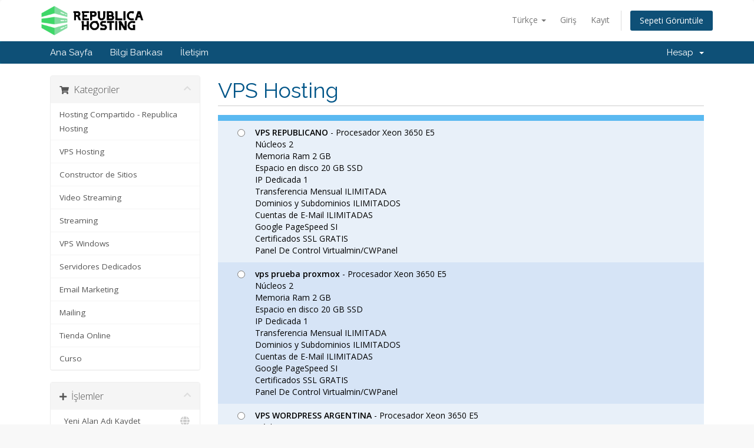

--- FILE ---
content_type: text/html; charset=utf-8
request_url: https://clientes.republicahosting.com/index.php?rp=%2Fstore%2Fvps-hosting&language=turkish
body_size: 5922
content:
<!DOCTYPE html>
<html lang="en">
<head>
    <meta charset="utf-8" />
    <meta http-equiv="X-UA-Compatible" content="IE=edge">
    <meta name="viewport" content="width=device-width, initial-scale=1">
    <title>Sepet - Republica Hosting</title>

    <!-- Styling -->
<link href="//fonts.googleapis.com/css?family=Open+Sans:300,400,600|Raleway:400,700" rel="stylesheet">
<link href="/templates/six/css/all.min.css?v=cec8ab" rel="stylesheet">
<link href="/assets/css/fontawesome-all.min.css" rel="stylesheet">
<link href="/templates/six/css/custom.css" rel="stylesheet">

<!-- HTML5 Shim and Respond.js IE8 support of HTML5 elements and media queries -->
<!-- WARNING: Respond.js doesn't work if you view the page via file:// -->
<!--[if lt IE 9]>
  <script src="https://oss.maxcdn.com/libs/html5shiv/3.7.0/html5shiv.js"></script>
  <script src="https://oss.maxcdn.com/libs/respond.js/1.4.2/respond.min.js"></script>
<![endif]-->

<script type="text/javascript">
    var csrfToken = '03d1f7d5a858e6af1306c20285cbd11cbd7ae1ae',
        markdownGuide = 'Markdown Rehberi',
        locale = 'en',
        saved = 'kaydedildi',
        saving = 'otomatik kaydediliyor',
        whmcsBaseUrl = "",
        requiredText = 'Gerekli',
        recaptchaSiteKey = "";
</script>
<script src="/templates/six/js/scripts.min.js?v=cec8ab"></script>


    <!-- Google Tag Manager -->
<script>(function(w,d,s,l,i){w[l]=w[l]||[];w[l].push({'gtm.start':
new Date().getTime(),event:'gtm.js'});var f=d.getElementsByTagName(s)[0],
j=d.createElement(s),dl=l!='dataLayer'?'&l='+l:'';j.async=true;j.src=
'https://www.googletagmanager.com/gtm.js?id='+i+dl;f.parentNode.insertBefore(j,f);
})(window,document,'script','dataLayer','GTM-PQ2QQ2D5');</script>
<!-- End Google Tag Manager -->


</head>
<body data-phone-cc-input="1">

<!-- Google Tag Manager (noscript) -->
<noscript><iframe src="https://www.googletagmanager.com/ns.html?id=GTM-PQ2QQ2D5"
height="0" width="0" style="display:none;visibility:hidden"></iframe></noscript>
<!-- End Google Tag Manager (noscript) -->


<section id="header">
    <div class="container">
        <ul class="top-nav">
                            <li>
                    <a href="#" class="choose-language" data-toggle="popover" id="languageChooser">
                        Türkçe
                        <b class="caret"></b>
                    </a>
                    <div id="languageChooserContent" class="hidden">
                        <ul>
                                                            <li>
                                    <a href="/index.php?rp=%2Fstore%2Fvps-hosting&language=arabic">العربية</a>
                                </li>
                                                            <li>
                                    <a href="/index.php?rp=%2Fstore%2Fvps-hosting&language=azerbaijani">Azerbaijani</a>
                                </li>
                                                            <li>
                                    <a href="/index.php?rp=%2Fstore%2Fvps-hosting&language=catalan">Català</a>
                                </li>
                                                            <li>
                                    <a href="/index.php?rp=%2Fstore%2Fvps-hosting&language=chinese">中文</a>
                                </li>
                                                            <li>
                                    <a href="/index.php?rp=%2Fstore%2Fvps-hosting&language=croatian">Hrvatski</a>
                                </li>
                                                            <li>
                                    <a href="/index.php?rp=%2Fstore%2Fvps-hosting&language=czech">Čeština</a>
                                </li>
                                                            <li>
                                    <a href="/index.php?rp=%2Fstore%2Fvps-hosting&language=danish">Dansk</a>
                                </li>
                                                            <li>
                                    <a href="/index.php?rp=%2Fstore%2Fvps-hosting&language=dutch">Nederlands</a>
                                </li>
                                                            <li>
                                    <a href="/index.php?rp=%2Fstore%2Fvps-hosting&language=english">English</a>
                                </li>
                                                            <li>
                                    <a href="/index.php?rp=%2Fstore%2Fvps-hosting&language=estonian">Estonian</a>
                                </li>
                                                            <li>
                                    <a href="/index.php?rp=%2Fstore%2Fvps-hosting&language=farsi">Persian</a>
                                </li>
                                                            <li>
                                    <a href="/index.php?rp=%2Fstore%2Fvps-hosting&language=french">Français</a>
                                </li>
                                                            <li>
                                    <a href="/index.php?rp=%2Fstore%2Fvps-hosting&language=german">Deutsch</a>
                                </li>
                                                            <li>
                                    <a href="/index.php?rp=%2Fstore%2Fvps-hosting&language=hebrew">עברית</a>
                                </li>
                                                            <li>
                                    <a href="/index.php?rp=%2Fstore%2Fvps-hosting&language=hungarian">Magyar</a>
                                </li>
                                                            <li>
                                    <a href="/index.php?rp=%2Fstore%2Fvps-hosting&language=italian">Italiano</a>
                                </li>
                                                            <li>
                                    <a href="/index.php?rp=%2Fstore%2Fvps-hosting&language=macedonian">Macedonian</a>
                                </li>
                                                            <li>
                                    <a href="/index.php?rp=%2Fstore%2Fvps-hosting&language=norwegian">Norwegian</a>
                                </li>
                                                            <li>
                                    <a href="/index.php?rp=%2Fstore%2Fvps-hosting&language=portuguese-br">Português</a>
                                </li>
                                                            <li>
                                    <a href="/index.php?rp=%2Fstore%2Fvps-hosting&language=portuguese-pt">Português</a>
                                </li>
                                                            <li>
                                    <a href="/index.php?rp=%2Fstore%2Fvps-hosting&language=romanian">Română</a>
                                </li>
                                                            <li>
                                    <a href="/index.php?rp=%2Fstore%2Fvps-hosting&language=russian">Русский</a>
                                </li>
                                                            <li>
                                    <a href="/index.php?rp=%2Fstore%2Fvps-hosting&language=spanish">Español</a>
                                </li>
                                                            <li>
                                    <a href="/index.php?rp=%2Fstore%2Fvps-hosting&language=swedish">Svenska</a>
                                </li>
                                                            <li>
                                    <a href="/index.php?rp=%2Fstore%2Fvps-hosting&language=turkish">Türkçe</a>
                                </li>
                                                            <li>
                                    <a href="/index.php?rp=%2Fstore%2Fvps-hosting&language=ukranian">Українська</a>
                                </li>
                                                    </ul>
                    </div>
                </li>
                                        <li>
                    <a href="/clientarea.php">Giriş</a>
                </li>
                                    <li>
                        <a href="/register.php">Kayıt</a>
                    </li>
                                <li class="primary-action">
                    <a href="/cart.php?a=view" class="btn">
                        Sepeti Görüntüle
                    </a>
                </li>
                                </ul>

                    <a href="/index.php" class="logo"><img src="/assets/img/logo.png" alt="Republica Hosting"></a>
        
    </div>
</section>

<section id="main-menu">

    <nav id="nav" class="navbar navbar-default navbar-main" role="navigation">
        <div class="container">
            <!-- Brand and toggle get grouped for better mobile display -->
            <div class="navbar-header">
                <button type="button" class="navbar-toggle" data-toggle="collapse" data-target="#primary-nav">
                    <span class="sr-only">Toggle navigation</span>
                    <span class="icon-bar"></span>
                    <span class="icon-bar"></span>
                    <span class="icon-bar"></span>
                </button>
            </div>

            <!-- Collect the nav links, forms, and other content for toggling -->
            <div class="collapse navbar-collapse" id="primary-nav">

                <ul class="nav navbar-nav">

                        <li menuItemName="Home" class="" id="Primary_Navbar-Home">
        <a href="/index.php">
                        Ana Sayfa
                                </a>
            </li>
    <li menuItemName="Knowledgebase" class="" id="Primary_Navbar-Knowledgebase">
        <a href="/index.php?rp=/knowledgebase">
                        Bilgi Bankası
                                </a>
            </li>
    <li menuItemName="Contact Us" class="" id="Primary_Navbar-Contact_Us">
        <a href="/contact.php">
                        İletişim
                                </a>
            </li>

                </ul>

                <ul class="nav navbar-nav navbar-right">

                        <li menuItemName="Account" class="dropdown" id="Secondary_Navbar-Account">
        <a class="dropdown-toggle" data-toggle="dropdown" href="#">
                        Hesap
                        &nbsp;<b class="caret"></b>        </a>
                    <ul class="dropdown-menu">
                            <li menuItemName="Login" id="Secondary_Navbar-Account-Login">
                    <a href="/clientarea.php">
                                                Giriş
                                            </a>
                </li>
                            <li menuItemName="Register" id="Secondary_Navbar-Account-Register">
                    <a href="/register.php">
                                                Kayıt
                                            </a>
                </li>
                            <li menuItemName="Divider" class="nav-divider" id="Secondary_Navbar-Account-Divider">
                    <a href="">
                                                -----
                                            </a>
                </li>
                            <li menuItemName="Forgot Password?" id="Secondary_Navbar-Account-Forgot_Password?">
                    <a href="/index.php?rp=/password/reset">
                                                Şifremi Unuttum?
                                            </a>
                </li>
                        </ul>
            </li>

                </ul>

            </div><!-- /.navbar-collapse -->
        </div>
    </nav>

</section>



<section id="main-body">
    <div class="container">
        <div class="row">

                <!-- Container for main page display content -->
        <div class="col-xs-12 main-content">
            

<link rel="stylesheet" type="text/css" href="/templates/orderforms/legacy_boxes/css/style.css" />

<div id="order-boxes">

    <div class="pull-md-right float-md-right col-md-9">

        <div class="header-lined">
            <h1 class="font-size-36">VPS Hosting</h1>
        </div>

    </div>

    <div class="col-md-3 pull-md-left sidebar hidden-xs hidden-sm d-none d-md-block float-md-left">

            <div menuItemName="Categories" class="panel card card-sidebar mb-3 panel-sidebar">
        <div class="panel-heading card-header">
            <h3 class="panel-title">
                                    <i class="fas fa-shopping-cart"></i>&nbsp;
                
                Kategoriler

                
                <i class="fas fa-chevron-up card-minimise panel-minimise pull-right float-right"></i>
            </h3>
        </div>

        
                    <div class="list-group collapsable-card-body">
                                                            <a menuItemName="Hosting Compartido - Republica Hosting" href="/index.php?rp=/store/hosting-compartido-republica-hosting" class="list-group-item list-group-item-action" id="Secondary_Sidebar-Categories-Hosting_Compartido_-_Republica_Hosting">
                            
                            Hosting Compartido - Republica Hosting

                                                    </a>
                                                                                <a menuItemName="VPS Hosting" href="/index.php?rp=/store/vps-hosting" class="list-group-item list-group-item-action" id="Secondary_Sidebar-Categories-VPS_Hosting">
                            
                            VPS Hosting

                                                    </a>
                                                                                <a menuItemName="Constructor de Sitios" href="/index.php?rp=/store/constructor-de-sitios" class="list-group-item list-group-item-action" id="Secondary_Sidebar-Categories-Constructor_de_Sitios">
                            
                            Constructor de Sitios

                                                    </a>
                                                                                <a menuItemName="Video Streaming" href="/index.php?rp=/store/video-streaming" class="list-group-item list-group-item-action" id="Secondary_Sidebar-Categories-Video_Streaming">
                            
                            Video Streaming

                                                    </a>
                                                                                <a menuItemName="Streaming" href="/index.php?rp=/store/streaming" class="list-group-item list-group-item-action" id="Secondary_Sidebar-Categories-Streaming">
                            
                            Streaming

                                                    </a>
                                                                                <a menuItemName="VPS Windows" href="/index.php?rp=/store/vps-windows" class="list-group-item list-group-item-action" id="Secondary_Sidebar-Categories-VPS_Windows">
                            
                            VPS Windows

                                                    </a>
                                                                                <a menuItemName="Servidores Dedicados" href="/index.php?rp=/store/servidores-dedicados" class="list-group-item list-group-item-action" id="Secondary_Sidebar-Categories-Servidores_Dedicados">
                            
                            Servidores Dedicados

                                                    </a>
                                                                                <a menuItemName="Email Marketing" href="/index.php?rp=/store/email-marketing" class="list-group-item list-group-item-action" id="Secondary_Sidebar-Categories-Email_Marketing">
                            
                            Email Marketing

                                                    </a>
                                                                                <a menuItemName="Mailing" href="/index.php?rp=/store/mailing" class="list-group-item list-group-item-action" id="Secondary_Sidebar-Categories-Mailing">
                            
                            Mailing

                                                    </a>
                                                                                <a menuItemName="Tienda Online" href="/index.php?rp=/store/tienda-online" class="list-group-item list-group-item-action" id="Secondary_Sidebar-Categories-Tienda_Online">
                            
                            Tienda Online

                                                    </a>
                                                                                <a menuItemName="Curso" href="/index.php?rp=/store/curso" class="list-group-item list-group-item-action" id="Secondary_Sidebar-Categories-Curso">
                            
                            Curso

                                                    </a>
                                                </div>
        
            </div>

        <div menuItemName="Actions" class="panel card card-sidebar mb-3 panel-sidebar">
        <div class="panel-heading card-header">
            <h3 class="panel-title">
                                    <i class="fas fa-plus"></i>&nbsp;
                
                İşlemler

                
                <i class="fas fa-chevron-up card-minimise panel-minimise pull-right float-right"></i>
            </h3>
        </div>

        
                    <div class="list-group collapsable-card-body">
                                                            <a menuItemName="Domain Registration" href="/cart.php?a=add&domain=register" class="list-group-item list-group-item-action" id="Secondary_Sidebar-Actions-Domain_Registration">
                                                            <i class="fas fa-globe fa-fw"></i>&nbsp;
                            
                            Yeni Alan Adı Kaydet

                                                    </a>
                                                                                <a menuItemName="View Cart" href="/cart.php?a=view" class="list-group-item list-group-item-action" id="Secondary_Sidebar-Actions-View_Cart">
                                                            <i class="fas fa-shopping-cart fa-fw"></i>&nbsp;
                            
                            Sepeti Görüntüle

                                                    </a>
                                                </div>
        
            </div>

        <div menuItemName="Choose Currency" class="panel card card-sidebar mb-3 panel-sidebar">
        <div class="panel-heading card-header">
            <h3 class="panel-title">
                                    <i class="fas fa-plus"></i>&nbsp;
                
                Para Birimi

                
                <i class="fas fa-chevron-up card-minimise panel-minimise pull-right float-right"></i>
            </h3>
        </div>

                    <div class="panel-body card-body collapsable-card-body">
                <form method="post" action="/index.php?rp=/store/vps-hosting">
<input type="hidden" name="token" value="03d1f7d5a858e6af1306c20285cbd11cbd7ae1ae" />
    <select name="currency" onchange="submit()" class="form-control"><option value="1" selected>ARS</option><option value="4">CLP</option><option value="2">USD</option>    </select>
</form>
            </div>
        
        
            </div>

    
    </div>

    <div class="col-md-9 pull-md-right float-md-right">

        <div class="line-padded visible-xs visible-sm d-block d-md-none clearfix">

            <div class="sidebar-collapsed">

            <div class="panel card panel-default">
                <div class="m-0 panel-heading card-header">
        <h3 class="panel-title">
                            <i class="fas fa-shopping-cart"></i>&nbsp;
            
            Kategoriler

                    </h3>
    </div>

    <div class="panel-body card-body">
        <form role="form">
            <select class="form-control custom-select" onchange="selectChangeNavigate(this)">
                                                    <option menuItemName="Hosting Compartido - Republica Hosting" value="/index.php?rp=/store/hosting-compartido-republica-hosting" class="list-group-item" >
                        Hosting Compartido - Republica Hosting

                                            </option>
                                                        <option menuItemName="VPS Hosting" value="/index.php?rp=/store/vps-hosting" class="list-group-item" >
                        VPS Hosting

                                            </option>
                                                        <option menuItemName="Constructor de Sitios" value="/index.php?rp=/store/constructor-de-sitios" class="list-group-item" >
                        Constructor de Sitios

                                            </option>
                                                        <option menuItemName="Video Streaming" value="/index.php?rp=/store/video-streaming" class="list-group-item" >
                        Video Streaming

                                            </option>
                                                        <option menuItemName="Streaming" value="/index.php?rp=/store/streaming" class="list-group-item" >
                        Streaming

                                            </option>
                                                        <option menuItemName="VPS Windows" value="/index.php?rp=/store/vps-windows" class="list-group-item" >
                        VPS Windows

                                            </option>
                                                        <option menuItemName="Servidores Dedicados" value="/index.php?rp=/store/servidores-dedicados" class="list-group-item" >
                        Servidores Dedicados

                                            </option>
                                                        <option menuItemName="Email Marketing" value="/index.php?rp=/store/email-marketing" class="list-group-item" >
                        Email Marketing

                                            </option>
                                                        <option menuItemName="Mailing" value="/index.php?rp=/store/mailing" class="list-group-item" >
                        Mailing

                                            </option>
                                                        <option menuItemName="Tienda Online" value="/index.php?rp=/store/tienda-online" class="list-group-item" >
                        Tienda Online

                                            </option>
                                                        <option menuItemName="Curso" value="/index.php?rp=/store/curso" class="list-group-item" >
                        Curso

                                            </option>
                                                                        <option value="" class="list-group-item" selected=""selected>- Başka Kategori Seç -</option>
                            </select>
        </form>
    </div>

            </div>
            <div class="panel card panel-default">
                <div class="m-0 panel-heading card-header">
        <h3 class="panel-title">
                            <i class="fas fa-plus"></i>&nbsp;
            
            İşlemler

                    </h3>
    </div>

    <div class="panel-body card-body">
        <form role="form">
            <select class="form-control custom-select" onchange="selectChangeNavigate(this)">
                                                    <option menuItemName="Domain Registration" value="/cart.php?a=add&domain=register" class="list-group-item" >
                        Yeni Alan Adı Kaydet

                                            </option>
                                                        <option menuItemName="View Cart" value="/cart.php?a=view" class="list-group-item" >
                        Sepeti Görüntüle

                                            </option>
                                                                        <option value="" class="list-group-item" selected=""selected>- Başka Kategori Seç -</option>
                            </select>
        </form>
    </div>

            </div>
            <div class="panel card panel-default">
                <div class="m-0 panel-heading card-header">
        <h3 class="panel-title">
                            <i class="fas fa-plus"></i>&nbsp;
            
            Para Birimi

                    </h3>
    </div>

    <div class="panel-body card-body">
        <form role="form">
            <select class="form-control custom-select" onchange="selectChangeNavigate(this)">
                                                                    <option value="" class="list-group-item" selected=""selected>- Başka Kategori Seç -</option>
                            </select>
        </form>
    </div>

            </div>
    
            <div class="pull-right form-inline float-right">
            <form method="post" action="/cart.php?gid=2">
<input type="hidden" name="token" value="03d1f7d5a858e6af1306c20285cbd11cbd7ae1ae" />
                <select name="currency" onchange="submit()" class="form-control">
                    <option value="">Para Birimi</option>
                                            <option value="1" selected>ARS</option>
                                            <option value="2">USD</option>
                                            <option value="4">CLP</option>
                                    </select>
            </form>
        </div>
    
</div>

        </div>

                    <form method="post" action="/cart.php?a=add">
<input type="hidden" name="token" value="03d1f7d5a858e6af1306c20285cbd11cbd7ae1ae" />

                <div class="fields-container">
                                            <div class="field-row clearfix">
                            <div class="col-xs-12 col-12">
                                <label class="radio-inline product-radio"><input type="radio" name="pid" id="pid5" value="5" /> <strong>VPS REPUBLICANO</strong>  - Procesador Xeon 3650 E5<br />
Núcleos 2<br />
Memoria Ram 2 GB<br />
Espacio en disco 20 GB SSD<br />
IP Dedicada 1<br />
Transferencia Mensual ILIMITADA<br />
Dominios y Subdominios ILIMITADOS<br />
Cuentas de E-Mail ILIMITADAS<br />
Google PageSpeed SI<br />
Certificados SSL GRATIS<br />
Panel De Control Virtualmin/CWPanel</label>
                            </div>
                        </div>
                                            <div class="field-row clearfix">
                            <div class="col-xs-12 col-12">
                                <label class="radio-inline product-radio"><input type="radio" name="pid" id="pid142" value="142" /> <strong>vps prueba proxmox </strong>  - Procesador Xeon 3650 E5<br />
Núcleos 2<br />
Memoria Ram 2 GB<br />
Espacio en disco 20 GB SSD<br />
IP Dedicada 1<br />
Transferencia Mensual ILIMITADA<br />
Dominios y Subdominios ILIMITADOS<br />
Cuentas de E-Mail ILIMITADAS<br />
Google PageSpeed SI<br />
Certificados SSL GRATIS<br />
Panel De Control Virtualmin/CWPanel</label>
                            </div>
                        </div>
                                            <div class="field-row clearfix">
                            <div class="col-xs-12 col-12">
                                <label class="radio-inline product-radio"><input type="radio" name="pid" id="pid7" value="7" /> <strong>VPS WORDPRESS ARGENTINA</strong>  - Procesador Xeon 3650 E5<br />
Núcleos 1<br />
Memoria Ram 2 GB<br />
Espacio en disco SDD 50 GB<br />
IP Dedicada 1<br />
Transferencia Mensual ILIMITADA<br />
Dominio y Subdominios ILIMITADOS<br />
Cuentas de E-Mail ILIMITADAS<br />
Google PageSpeed SI<br />
Certificados SSL GRATIS<br />
Panel De Control Virtualmin o CWPanel<br />
<strong>Servicio no apto para Juegos o VPN</strong></label>
                            </div>
                        </div>
                                            <div class="field-row clearfix">
                            <div class="col-xs-12 col-12">
                                <label class="radio-inline product-radio"><input type="radio" name="pid" id="pid16" value="16" /> <strong>VPS WORDPRESS PLUS</strong>  - Procesador Xeon 3650 E5<br />
Núcleos 2<br />
Memoria Ram 6 GB<br />
Espacio en disco SDD 200 GB<br />
IP Dedicada 1<br />
Transferencia Mensual ILIMITADA<br />
Dominio y Subdominios ILIMITADOS<br />
Cuentas de E-Mail ILIMITADAS<br />
Google PageSpeed SI<br />
Certificados SSL GRATIS<br />
Panel De Control Virtualmin o cPanel</label>
                            </div>
                        </div>
                                            <div class="field-row clearfix">
                            <div class="col-xs-12 col-12">
                                <label class="radio-inline product-radio"><input type="radio" name="pid" id="pid14" value="14" /> <strong>VPS REPUBLICANO PLUS</strong>  - Procesador Xeon 3650 E5<br />
Núcleos 2<br />
Memoria Ram 4 GB<br />
Espacio en disco 60 GB SSD<br />
IP Dedicada 1<br />
Transferencia Mensual ILIMITADA<br />
Dominios y Subdominios ILIMITADOS<br />
Cuentas de E-Mail ILIMITADAS<br />
Google PageSpeed SI<br />
Certificados SSL GRATIS<br />
Panel De Control Virtualmin/CWPanel<br />
<strong>Servicio no apto para Juegos o VPN</strong></label>
                            </div>
                        </div>
                                            <div class="field-row clearfix">
                            <div class="col-xs-12 col-12">
                                <label class="radio-inline product-radio"><input type="radio" name="pid" id="pid29" value="29" /> <strong>VPS Republicano Premium</strong>  - Procesador Xeon 3650 E5<br />
Núcleos 2<br />
Memoria Ram 6 GB<br />
Espacio en disco 200 GB SSD<br />
IP Dedicada 2<br />
Transferencia Mensual ILIMITADA<br />
Dominios y Subdominios ILIMITADOS<br />
Cuentas de E-Mail ILIMITADAS<br />
Google PageSpeed SI<br />
Certificados SSL GRATIS<br />
Panel De Control Virtualmin/CWPanel</label>
                            </div>
                        </div>
                                            <div class="field-row clearfix">
                            <div class="col-xs-12 col-12">
                                <label class="radio-inline product-radio"><input type="radio" name="pid" id="pid30" value="30" /> <strong>VPS Jack</strong>  - Procesador Xeon 3650 E5<br />
Núcleos 2<br />
Memoria Ram 8 GB<br />
Espacio en disco 100 GB SSD<br />
IP Dedicada 1<br />
Transferencia Mensual ILIMITADA<br />
Dominios y Subdominios ILIMITADOS<br />
Cuentas de E-Mail ILIMITADAS<br />
Google PageSpeed SI<br />
Certificados SSL GRATIS<br />
Panel De Control Virtualmin/CWPanel</label>
                            </div>
                        </div>
                                            <div class="field-row clearfix">
                            <div class="col-xs-12 col-12">
                                <label class="radio-inline product-radio"><input type="radio" name="pid" id="pid50" value="50" /> <strong>1 IP ADICIONAL</strong> </label>
                            </div>
                        </div>
                                            <div class="field-row clearfix">
                            <div class="col-xs-12 col-12">
                                <label class="radio-inline product-radio"><input type="radio" name="pid" id="pid31" value="31" /> <strong>VPS Queen</strong>  - Procesador Xeon 3650 E5<br />
Núcleos 2<br />
Memoria Ram 12 GB<br />
Espacio en disco 150 GB SSD<br />
IP Dedicada 1<br />
Transferencia Mensual ILIMITADA<br />
Dominios y Subdominios ILIMITADOS<br />
Cuentas de E-Mail ILIMITADAS<br />
Google PageSpeed SI<br />
Certificados SSL GRATIS<br />
Panel De Control Virtualmin/CWPanel</label>
                            </div>
                        </div>
                                            <div class="field-row clearfix">
                            <div class="col-xs-12 col-12">
                                <label class="radio-inline product-radio"><input type="radio" name="pid" id="pid32" value="32" /> <strong>VPS King</strong>  - Procesador Xeon 3650 E5<br />
Núcleos 2<br />
Memoria Ram 16 GB<br />
Espacio en disco 200 GB SSD<br />
IP Dedicada 1<br />
Transferencia Mensual ILIMITADA<br />
Dominios y Subdominios ILIMITADOS<br />
Cuentas de E-Mail ILIMITADAS<br />
Google PageSpeed SI<br />
Certificados SSL GRATIS<br />
Panel De Control Virtualmin/CWPanel</label>
                            </div>
                        </div>
                                            <div class="field-row clearfix">
                            <div class="col-xs-12 col-12">
                                <label class="radio-inline product-radio"><input type="radio" name="pid" id="pid80" value="80" /> <strong>VPS Wordpress X</strong>  - Procesador Xeon 3650 E5<br />
Núcleos 1<br />
Memoria Ram 4 GB<br />
Espacio en disco SDD 80 GB<br />
IP Dedicada 1<br />
Transferencia Mensual ILIMITADA<br />
Dominio y Subdominios ILIMITADOS<br />
Cuentas de E-Mail ILIMITADAS<br />
Google PageSpeed SI<br />
Certificados SSL GRATIS<br />
Panel De Control Virtualmin/CWPanel</label>
                            </div>
                        </div>
                                    </div>

                <div class="line-padded text-center">
                    <button type="submit" class="btn btn-primary btn-lg">Devam Et &nbsp;<i class="fas fa-arrow-circle-right"></i></button>
                </div>

            </form>
        
    </div>

    <div class="clearfix"></div>

    <div class="secure-warning">
        <img src="assets/img/padlock.gif" align="absmiddle" border="0" alt="Secure Transaction" /> &nbsp;Bu form sizi olası bir sahtekârlık/dolandırıcılık girişimine karşı korumak amacıyla kayıt altına alınmaktadır. IP adresiniz :  (<strong></strong>) Kayıt Altındasınız.
    </div>

</div>


                </div><!-- /.main-content -->
                            <div class="clearfix"></div>
        </div>
    </div>
</section>

<section id="footer">
    <div class="container">
        <a href="#" class="back-to-top"><i class="fas fa-chevron-up"></i></a>
        <p>Copyright &copy; 2026 Republica Hosting. All Rights Reserved.</p>
    </div>
</section>

<div id="fullpage-overlay" class="hidden">
    <div class="outer-wrapper">
        <div class="inner-wrapper">
            <img src="/assets/img/overlay-spinner.svg">
            <br>
            <span class="msg"></span>
        </div>
    </div>
</div>

<div class="modal system-modal fade" id="modalAjax" tabindex="-1" role="dialog" aria-hidden="true">
    <div class="modal-dialog">
        <div class="modal-content panel-primary">
            <div class="modal-header panel-heading">
                <button type="button" class="close" data-dismiss="modal">
                    <span aria-hidden="true">&times;</span>
                    <span class="sr-only">Close</span>
                </button>
                <h4 class="modal-title"></h4>
            </div>
            <div class="modal-body panel-body">
                Yükleniyor...
            </div>
            <div class="modal-footer panel-footer">
                <div class="pull-left loader">
                    <i class="fas fa-circle-notch fa-spin"></i>
                    Yükleniyor...
                </div>
                <button type="button" class="btn btn-default" data-dismiss="modal">
                    Close
                </button>
                <button type="button" class="btn btn-primary modal-submit">
                    Submit
                </button>
            </div>
        </div>
    </div>
</div>

<form action="#" id="frmGeneratePassword" class="form-horizontal">
    <div class="modal fade" id="modalGeneratePassword">
        <div class="modal-dialog">
            <div class="modal-content panel-primary">
                <div class="modal-header panel-heading">
                    <button type="button" class="close" data-dismiss="modal" aria-label="Close"><span aria-hidden="true">&times;</span></button>
                    <h4 class="modal-title">
                        Generate Password
                    </h4>
                </div>
                <div class="modal-body">
                    <div class="alert alert-danger hidden" id="generatePwLengthError">
                        Please enter a number between 8 and 64 for the password length
                    </div>
                    <div class="form-group">
                        <label for="generatePwLength" class="col-sm-4 control-label">Password Length</label>
                        <div class="col-sm-8">
                            <input type="number" min="8" max="64" value="12" step="1" class="form-control input-inline input-inline-100" id="inputGeneratePasswordLength">
                        </div>
                    </div>
                    <div class="form-group">
                        <label for="generatePwOutput" class="col-sm-4 control-label">Generated Password</label>
                        <div class="col-sm-8">
                            <input type="text" class="form-control" id="inputGeneratePasswordOutput">
                        </div>
                    </div>
                    <div class="row">
                        <div class="col-sm-8 col-sm-offset-4">
                            <button type="submit" class="btn btn-default btn-sm">
                                <i class="fas fa-plus fa-fw"></i>
                                Generate new password
                            </button>
                            <button type="button" class="btn btn-default btn-sm copy-to-clipboard" data-clipboard-target="#inputGeneratePasswordOutput">
                                <img src="/assets/img/clippy.svg" alt="Copy to clipboard" width="15">
                                Copy
                            </button>
                        </div>
                    </div>
                </div>
                <div class="modal-footer">
                    <button type="button" class="btn btn-default" data-dismiss="modal">
                        Close
                    </button>
                    <button type="button" class="btn btn-primary" id="btnGeneratePasswordInsert" data-clipboard-target="#inputGeneratePasswordOutput">
                        Copy to clipboard and Insert
                    </button>
                </div>
            </div>
        </div>
    </div>
</form>



</body>
</html>
